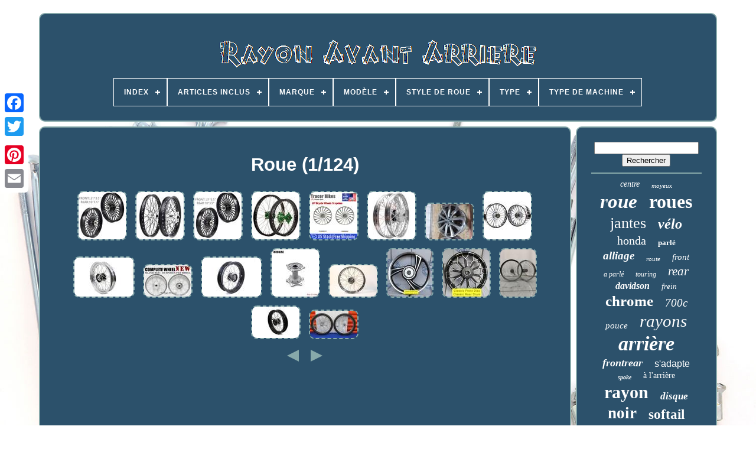

--- FILE ---
content_type: text/html; charset=UTF-8
request_url: https://spokefrontrear.com/fr/tags/roue.php
body_size: 6126
content:
 <!DOCTYPE   HTML>


	 <HTML>
	 

 	


 	
 <HEAD>
 

		
	

 <TITLE> 	Roue 	
 		 </TITLE> 
  
	 
 
<!--\\\\\\\\\\\\\\\\\\\\\\\\\\\\\\\\\\\\\\\\\-->
<LINK	HREF="https://spokefrontrear.com/favicon.png"  REL="icon" TYPE="image/png">
	
	 <META CONTENT="text/html; charset=UTF-8"  HTTP-EQUIV="content-type"> 

	

<META CONTENT="width=device-width, initial-scale=1" NAME="viewport">
 

  
	
	  	<LINK  REL="stylesheet" TYPE="text/css"	HREF="https://spokefrontrear.com/hepe.css">

	
	 	
<LINK REL="stylesheet"   TYPE="text/css"	HREF="https://spokefrontrear.com/hewasyhulo.css">


	
<SCRIPT   SRC="https://code.jquery.com/jquery-latest.min.js"   TYPE="text/javascript">	

</SCRIPT>	  

	
 <SCRIPT TYPE="text/javascript" SRC="https://spokefrontrear.com/lovu.js"> 

 </SCRIPT> 	
	   <SCRIPT SRC="https://spokefrontrear.com/cyqofu.js"	TYPE="text/javascript">  


	</SCRIPT> 

	 	 		<SCRIPT TYPE="text/javascript" SRC="https://spokefrontrear.com/dezaj.js"  ASYNC> </SCRIPT>
		 <SCRIPT  SRC="https://spokefrontrear.com/peva.js" TYPE="text/javascript"	ASYNC>	 
  
 </SCRIPT>	

	
			<SCRIPT TYPE="text/javascript">

var a2a_config = a2a_config || {};a2a_config.no_3p = 1;	
</SCRIPT>  
  

	
		
	<SCRIPT   TYPE="text/javascript">
  			
	window.onload = function ()
	{
		wunezoha('kume', 'Rechercher', 'https://spokefrontrear.com/fr/search.php');
		vupuli("dyxewuc.php","drz", "Roue");
		
		
	}
	
</SCRIPT>	
	
  	</HEAD> 


  	

  <BODY   DATA-ID="-1">   




	   <DIV CLASS="a2a_kit a2a_kit_size_32 a2a_floating_style a2a_vertical_style" STYLE="left:0px; top:150px;">	 
	
		
	 <A   CLASS="a2a_button_facebook">

</A>
		
		  <A  CLASS="a2a_button_twitter">   		
</A>

 
		   
	 <A  CLASS="a2a_button_google_plus">    </A>
	
 		 	
		  
	
<A CLASS="a2a_button_pinterest">   	
</A>

		   
	 
<A CLASS="a2a_button_email">		 </A>
 
	 

</DIV>


 
 	 

	
<DIV ID="zezytyfadu">  	 
		  <DIV	ID="jyty">
	   	 
	 	   
				 <A   HREF="https://spokefrontrear.com/fr/"> <IMG   SRC="https://spokefrontrear.com/fr/spoke_front_rear.gif"  ALT="Rayon Avant Arrière">	</A>




	

			
<div id='nubacixe' class='align-center'>
<ul>
<li class='has-sub'><a href='https://spokefrontrear.com/fr/'><span>Index</span></a>
<ul>
	<li><a href='https://spokefrontrear.com/fr/tous_les_items_rayon_avant_arriere.php'><span>Tous les items</span></a></li>
	<li><a href='https://spokefrontrear.com/fr/derniers_items_rayon_avant_arriere.php'><span>Derniers items</span></a></li>
	<li><a href='https://spokefrontrear.com/fr/top_items_rayon_avant_arriere.php'><span>Top items</span></a></li>
	<li><a href='https://spokefrontrear.com/fr/nouveaux_videos_rayon_avant_arriere.php'><span>Nouveaux vidéos</span></a></li>
</ul>
</li>

<li class='has-sub'><a href='https://spokefrontrear.com/fr/articles_inclus/'><span>Articles Inclus</span></a>
<ul>
	<li><a href='https://spokefrontrear.com/fr/articles_inclus/emballage_d_origine.php'><span>Emballage D'origine (7)</span></a></li>
	<li><a href='https://spokefrontrear.com/fr/articles_inclus/entretoise.php'><span>Entretoise (14)</span></a></li>
	<li><a href='https://spokefrontrear.com/fr/articles_inclus/espaceur.php'><span>Espaceur (3)</span></a></li>
	<li><a href='https://spokefrontrear.com/fr/articles_inclus/fixations.php'><span>Fixations (3)</span></a></li>
	<li><a href='https://spokefrontrear.com/fr/articles_inclus/jante.php'><span>Jante (4)</span></a></li>
	<li><a href='https://spokefrontrear.com/fr/articles_inclus/roulement_bague.php'><span>Roulement, Bague (2)</span></a></li>
	<li><a href='https://spokefrontrear.com/fr/articles_inclus/vis.php'><span>Vis (2)</span></a></li>
	<li><a href='https://spokefrontrear.com/fr/articles_inclus/ecarteur.php'><span>Écarteur (2)</span></a></li>
	<li><a href='https://spokefrontrear.com/fr/derniers_items_rayon_avant_arriere.php'>Autre (4336)</a></li>
</ul>
</li>

<li class='has-sub'><a href='https://spokefrontrear.com/fr/marque/'><span>Marque</span></a>
<ul>
	<li><a href='https://spokefrontrear.com/fr/marque/aespares.php'><span>Aespares (19)</span></a></li>
	<li><a href='https://spokefrontrear.com/fr/marque/alpha_rider.php'><span>Alpha Rider (15)</span></a></li>
	<li><a href='https://spokefrontrear.com/fr/marque/bmw.php'><span>Bmw (45)</span></a></li>
	<li><a href='https://spokefrontrear.com/fr/marque/dna_specialty.php'><span>Dna Specialty (11)</span></a></li>
	<li><a href='https://spokefrontrear.com/fr/marque/drag_specialties.php'><span>Drag Specialties (36)</span></a></li>
	<li><a href='https://spokefrontrear.com/fr/marque/harley_davidson.php'><span>Harley-davidson (44)</span></a></li>
	<li><a href='https://spokefrontrear.com/fr/marque/honda.php'><span>Honda (23)</span></a></li>
	<li><a href='https://spokefrontrear.com/fr/marque/jaguar.php'><span>Jaguar (12)</span></a></li>
	<li><a href='https://spokefrontrear.com/fr/marque/kke.php'><span>Kke (13)</span></a></li>
	<li><a href='https://spokefrontrear.com/fr/marque/lowrider.php'><span>Lowrider (11)</span></a></li>
	<li><a href='https://spokefrontrear.com/fr/marque/mid_usa.php'><span>Mid Usa (16)</span></a></li>
	<li><a href='https://spokefrontrear.com/fr/marque/mototeks.php'><span>Mototeks (19)</span></a></li>
	<li><a href='https://spokefrontrear.com/fr/marque/non_marque.php'><span>Non Marqué (29)</span></a></li>
	<li><a href='https://spokefrontrear.com/fr/marque/parado.php'><span>Parado (19)</span></a></li>
	<li><a href='https://spokefrontrear.com/fr/marque/sans_marque.php'><span>Sans Marque (88)</span></a></li>
	<li><a href='https://spokefrontrear.com/fr/marque/sm_pro.php'><span>Sm Pro (11)</span></a></li>
	<li><a href='https://spokefrontrear.com/fr/marque/tarazon.php'><span>Tarazon (220)</span></a></li>
	<li><a href='https://spokefrontrear.com/fr/marque/tusk.php'><span>Tusk (81)</span></a></li>
	<li><a href='https://spokefrontrear.com/fr/marque/ultima.php'><span>Ultima (14)</span></a></li>
	<li><a href='https://spokefrontrear.com/fr/marque/v_twin.php'><span>V-twin (100)</span></a></li>
	<li><a href='https://spokefrontrear.com/fr/derniers_items_rayon_avant_arriere.php'>Autre (3547)</a></li>
</ul>
</li>

<li class='has-sub'><a href='https://spokefrontrear.com/fr/modele/'><span>Modèle</span></a>
<ul>
	<li><a href='https://spokefrontrear.com/fr/modele/528i.php'><span>528i (2)</span></a></li>
	<li><a href='https://spokefrontrear.com/fr/modele/big_twin.php'><span>Big Twin (2)</span></a></li>
	<li><a href='https://spokefrontrear.com/fr/modele/bmw_535i.php'><span>Bmw 535i (4)</span></a></li>
	<li><a href='https://spokefrontrear.com/fr/modele/bmw_550i.php'><span>Bmw 550i (2)</span></a></li>
	<li><a href='https://spokefrontrear.com/fr/modele/cts.php'><span>Cts (3)</span></a></li>
	<li><a href='https://spokefrontrear.com/fr/modele/extreme_wheels.php'><span>Extreme Wheels (2)</span></a></li>
	<li><a href='https://spokefrontrear.com/fr/modele/fl_softail.php'><span>Fl Softail (2)</span></a></li>
	<li><a href='https://spokefrontrear.com/fr/modele/gt_acs_stealth.php'><span>Gt Acs Stealth (2)</span></a></li>
	<li><a href='https://spokefrontrear.com/fr/modele/harley_davidson.php'><span>Harley Davidson (2)</span></a></li>
	<li><a href='https://spokefrontrear.com/fr/modele/honda_c70_passport.php'><span>Honda C70 Passport (3)</span></a></li>
	<li><a href='https://spokefrontrear.com/fr/modele/infiniti_q50.php'><span>Infiniti Q50 (3)</span></a></li>
	<li><a href='https://spokefrontrear.com/fr/modele/mercedes_classe_e.php'><span>Mercedes Classe E (2)</span></a></li>
	<li><a href='https://spokefrontrear.com/fr/modele/mercedes_e_class.php'><span>Mercedes E-class (2)</span></a></li>
	<li><a href='https://spokefrontrear.com/fr/modele/personnalise.php'><span>Personnalisé (3)</span></a></li>
	<li><a href='https://spokefrontrear.com/fr/modele/pour_talaria_sting.php'><span>Pour Talaria Sting (4)</span></a></li>
	<li><a href='https://spokefrontrear.com/fr/modele/roues_extremes.php'><span>Roues Extrêmes (3)</span></a></li>
	<li><a href='https://spokefrontrear.com/fr/modele/softail.php'><span>Softail (4)</span></a></li>
	<li><a href='https://spokefrontrear.com/fr/modele/sportster.php'><span>Sportster (2)</span></a></li>
	<li><a href='https://spokefrontrear.com/fr/modele/touring.php'><span>Touring (3)</span></a></li>
	<li><a href='https://spokefrontrear.com/fr/derniers_items_rayon_avant_arriere.php'>Autre (4323)</a></li>
</ul>
</li>

<li class='has-sub'><a href='https://spokefrontrear.com/fr/style_de_roue/'><span>Style De Roue</span></a>
<ul>
	<li><a href='https://spokefrontrear.com/fr/style_de_roue/1_rayon.php'><span>1 Rayon (11)</span></a></li>
	<li><a href='https://spokefrontrear.com/fr/style_de_roue/1_rayons.php'><span>1 Rayons (4)</span></a></li>
	<li><a href='https://spokefrontrear.com/fr/style_de_roue/10_rayons.php'><span>10 Rayons (2)</span></a></li>
	<li><a href='https://spokefrontrear.com/fr/style_de_roue/3_rayons.php'><span>3 Rayons (8)</span></a></li>
	<li><a href='https://spokefrontrear.com/fr/style_de_roue/36_rayons.php'><span>36 Rayons (12)</span></a></li>
	<li><a href='https://spokefrontrear.com/fr/style_de_roue/40_rayons.php'><span>40 Rayons (7)</span></a></li>
	<li><a href='https://spokefrontrear.com/fr/style_de_roue/5_branches.php'><span>5 Branches (4)</span></a></li>
	<li><a href='https://spokefrontrear.com/fr/style_de_roue/5_rayons.php'><span>5 Rayons (17)</span></a></li>
	<li><a href='https://spokefrontrear.com/fr/style_de_roue/60_rayons.php'><span>60 Rayons (2)</span></a></li>
	<li><a href='https://spokefrontrear.com/fr/style_de_roue/9_rayons.php'><span>9 Rayons (3)</span></a></li>
	<li><a href='https://spokefrontrear.com/fr/style_de_roue/multi_rayon.php'><span>Multi Rayon (4)</span></a></li>
	<li><a href='https://spokefrontrear.com/fr/style_de_roue/multi_rayons.php'><span>Multi Rayons (47)</span></a></li>
	<li><a href='https://spokefrontrear.com/fr/style_de_roue/multi_rayons.php'><span>Multi-rayons (6)</span></a></li>
	<li><a href='https://spokefrontrear.com/fr/style_de_roue/multibranches.php'><span>Multibranches (4)</span></a></li>
	<li><a href='https://spokefrontrear.com/fr/style_de_roue/style_a_rayons.php'><span>Style À Rayons (2)</span></a></li>
	<li><a href='https://spokefrontrear.com/fr/style_de_roue/a_multi_rayons.php'><span>À Multi Rayons (2)</span></a></li>
	<li><a href='https://spokefrontrear.com/fr/style_de_roue/a_plusieurs_rayons.php'><span>À Plusieurs Rayons (18)</span></a></li>
	<li><a href='https://spokefrontrear.com/fr/style_de_roue/a_rayons_multiples.php'><span>À Rayons Multiples (3)</span></a></li>
	<li><a href='https://spokefrontrear.com/fr/derniers_items_rayon_avant_arriere.php'>Autre (4217)</a></li>
</ul>
</li>

<li class='has-sub'><a href='https://spokefrontrear.com/fr/type/'><span>Type</span></a>
<ul>
	<li><a href='https://spokefrontrear.com/fr/type/custom_wheels.php'><span>Custom Wheels (24)</span></a></li>
	<li><a href='https://spokefrontrear.com/fr/type/dual_disc_wheel.php'><span>Dual Disc Wheel (13)</span></a></li>
	<li><a href='https://spokefrontrear.com/fr/type/front_rear_wheels.php'><span>Front & Rear Wheels (14)</span></a></li>
	<li><a href='https://spokefrontrear.com/fr/type/front_wheel.php'><span>Front Wheel (19)</span></a></li>
	<li><a href='https://spokefrontrear.com/fr/type/hub_set.php'><span>Hub Set (10)</span></a></li>
	<li><a href='https://spokefrontrear.com/fr/type/jante.php'><span>Jante (112)</span></a></li>
	<li><a href='https://spokefrontrear.com/fr/type/powersports.php'><span>Powersports (11)</span></a></li>
	<li><a href='https://spokefrontrear.com/fr/type/racing_wheel.php'><span>Racing Wheel (14)</span></a></li>
	<li><a href='https://spokefrontrear.com/fr/type/rear_wheel.php'><span>Rear Wheel (20)</span></a></li>
	<li><a href='https://spokefrontrear.com/fr/type/rim.php'><span>Rim (131)</span></a></li>
	<li><a href='https://spokefrontrear.com/fr/type/roue.php'><span>Roue (248)</span></a></li>
	<li><a href='https://spokefrontrear.com/fr/type/roue_a_rayons.php'><span>Roue à Rayons (30)</span></a></li>
	<li><a href='https://spokefrontrear.com/fr/type/roues.php'><span>Roues (23)</span></a></li>
	<li><a href='https://spokefrontrear.com/fr/type/set_front_rear.php'><span>Set (front & Rear) (165)</span></a></li>
	<li><a href='https://spokefrontrear.com/fr/type/set_of_front_rear.php'><span>Set Of Front & Rear (13)</span></a></li>
	<li><a href='https://spokefrontrear.com/fr/type/single_piece_wheel.php'><span>Single Piece Wheel (11)</span></a></li>
	<li><a href='https://spokefrontrear.com/fr/type/spoked_wheel.php'><span>Spoked Wheel (236)</span></a></li>
	<li><a href='https://spokefrontrear.com/fr/type/sports_motorises.php'><span>Sports Motorisés (12)</span></a></li>
	<li><a href='https://spokefrontrear.com/fr/type/wheel.php'><span>Wheel (234)</span></a></li>
	<li><a href='https://spokefrontrear.com/fr/type/wheel_set.php'><span>Wheel Set (42)</span></a></li>
	<li><a href='https://spokefrontrear.com/fr/derniers_items_rayon_avant_arriere.php'>Autre (2991)</a></li>
</ul>
</li>

<li class='has-sub'><a href='https://spokefrontrear.com/fr/type_de_machine/'><span>Type De Machine</span></a>
<ul>
	<li><a href='https://spokefrontrear.com/fr/type_de_machine/moto_de_route.php'><span>Moto De Route (4)</span></a></li>
	<li><a href='https://spokefrontrear.com/fr/type_de_machine/moto_de_rue.php'><span>Moto De Rue (33)</span></a></li>
	<li><a href='https://spokefrontrear.com/fr/type_de_machine/moto_de_spectacle.php'><span>Moto De Spectacle (3)</span></a></li>
	<li><a href='https://spokefrontrear.com/fr/type_de_machine/moto_dual_sport.php'><span>Moto Dual Sport (2)</span></a></li>
	<li><a href='https://spokefrontrear.com/fr/type_de_machine/moto_tout_terrain.php'><span>Moto Tout Terrain (46)</span></a></li>
	<li><a href='https://spokefrontrear.com/fr/type_de_machine/moto_tout_terrain.php'><span>Moto Tout-terrain (111)</span></a></li>
	<li><a href='https://spokefrontrear.com/fr/type_de_machine/motocyclette_de_rue.php'><span>Motocyclette De Rue (15)</span></a></li>
	<li><a href='https://spokefrontrear.com/fr/derniers_items_rayon_avant_arriere.php'>Autre (4159)</a></li>
</ul>
</li>

</ul>
</div>

		  
 </DIV>
 
 

		
	<DIV   ID="getefyfag"> 
			<DIV ID="xopygoho"> 	
				  <DIV  ID="kyxupytaz">
 
 </DIV>  


				<h1>Roue (1/124)</h1>
<ul>
<li><a href="https://spokefrontrear.com/fr/combo_de_roues_avant_et_arriere_pour_harley_softail_fat_spoke_2000_2007_noir.php" title="Combo De Roues Avant Et Arri&egrave;re Pour Harley Softail Fat Spoke 2000-2007 Noir"><img src="https://spokefrontrear.com/fr/images/Combo_de_Roues_Avant_et_Arriere_pour_Harley_Softail_Fat_Spoke_2000_2007_Noir_01_ze.jpg" alt="Combo De Roues Avant Et Arri&egrave;re Pour Harley Softail Fat Spoke 2000-2007 Noir"/></a></li>
<li><a href="https://spokefrontrear.com/fr/jante_tusk_imp_avant_arriere_1_60x21_2_15x19_jante_noire_spokes_noirs_moyeu_blanc_2.php" title="Jante Tusk Imp. Avant&amp;arri&egrave;re 1.60x21/2.15x19 Jante Noire/spokes Noirs/moyeu Blanc"><img src="https://spokefrontrear.com/fr/images/Jante_Tusk_Imp_Avant_Arriere_1_60x21_2_15x19_Jante_Noire_Spokes_Noirs_Moyeu_Blanc_01_qfy.jpg" alt="Jante Tusk Imp. Avant&amp;arri&egrave;re 1.60x21/2.15x19 Jante Noire/spokes Noirs/moyeu Blanc"/></a></li>
<li><a href="https://spokefrontrear.com/fr/combo_de_roues_avant_et_arriere_pour_softail_fat_spoke_2008_et_plus_noir_avec_abs.php" title="Combo De Roues Avant Et Arri&egrave;re Pour Softail Fat Spoke 2008 Et Plus, Noir, Avec Abs"><img src="https://spokefrontrear.com/fr/images/Combo_de_Roues_Avant_et_Arriere_pour_Softail_Fat_Spoke_2008_et_plus_Noir_Avec_ABS_01_gvjs.jpg" alt="Combo De Roues Avant Et Arri&egrave;re Pour Softail Fat Spoke 2008 Et Plus, Noir, Avec Abs"/></a></li>
<li><a href="https://spokefrontrear.com/fr/tusk_impact_kit_de_roues_avant_et_arriere_completes_1_60_x_21_2_15_x_18_pour_kawasaki_kx450.php" title="Tusk Impact Kit De Roues Avant Et Arri&egrave;re Compl&egrave;tes 1.60 X 21/2.15 X 18 Pour Kawasaki Kx450"><img src="https://spokefrontrear.com/fr/images/TUSK_Impact_Kit_de_Roues_Avant_et_Arriere_Completes_1_60_x_21_2_15_x_18_pour_Kawasaki_KX450_01_quwu.jpg" alt="Tusk Impact Kit De Roues Avant Et Arri&egrave;re Compl&egrave;tes 1.60 X 21/2.15 X 18 Pour Kawasaki Kx450"/></a></li>
<li><a href="https://spokefrontrear.com/fr/ensemble_de_20_jantes_de_roue_de_velo_18_rayons_arriere_avant_roue_en_aluminium_monovitesse_argent.php" title="Ensemble De 20 Jantes De Roue De V&eacute;lo 18 Rayons Arri&egrave;re &amp; Avant Roue En Aluminium Monovitesse Argent"><img src="https://spokefrontrear.com/fr/images/Ensemble_de_20_Jantes_de_Roue_de_Velo_18_Rayons_Arriere_Avant_Roue_en_Aluminium_Monovitesse_Argent_01_zpd.jpg" alt="Ensemble De 20 Jantes De Roue De V&eacute;lo 18 Rayons Arri&egrave;re &amp; Avant Roue En Aluminium Monovitesse Argent"/></a></li>
<li><a href="https://spokefrontrear.com/fr/ensemble_de_moyeu_de_jante_avant_et_arriere_avec_rayons_pour_honda_trail_ct90_ct200_nouveau_1_40x17.php" title="Ensemble De Moyeu De Jante Avant Et Arri&egrave;re Avec Rayons Pour Honda Trail Ct90 Ct200 Nouveau 1.40x17"><img src="https://spokefrontrear.com/fr/images/Ensemble_de_moyeu_de_jante_avant_et_arriere_avec_rayons_pour_Honda_TRAIL_CT90_CT200_NOUVEAU_1_40x17_01_dqk.jpg" alt="Ensemble De Moyeu De Jante Avant Et Arri&egrave;re Avec Rayons Pour Honda Trail Ct90 Ct200 Nouveau 1.40x17"/></a></li>
<li><a href="https://spokefrontrear.com/fr/roues_en_alliage_19x7_1_2_avant_ou_arriere_5_branches_en_v_s_adaptent_aux_bmw_x3_2018_2020_2080039.php" title="Roues En Alliage 19x7-1/2 Avant Ou Arri&egrave;re 5 Branches En V S&#039;adaptent Aux Bmw X3 2018-2020 2080039"><img src="https://spokefrontrear.com/fr/images/Roues_en_alliage_19x7_1_2_avant_ou_arriere_5_branches_en_V_s_adaptent_aux_BMW_X3_2018_2020_2080039_01_fw.jpg" alt="Roues En Alliage 19x7-1/2 Avant Ou Arri&egrave;re 5 Branches En V S&#039;adaptent Aux Bmw X3 2018-2020 2080039"/></a></li>
<li><a href="https://spokefrontrear.com/fr/roues_avant_et_arriere_hoprousa_pour_harley_breakout_2018_aluminium_chrome_21_et_18_pouces.php" title="Roues Avant Et Arri&egrave;re Hoprousa Pour Harley Breakout 2018+ Aluminium Chrome 21 Et 18 Pouces"><img src="https://spokefrontrear.com/fr/images/Roues_Avant_et_Arriere_Hoprousa_pour_Harley_Breakout_2018_Aluminium_Chrome_21_et_18_pouces_01_lkkc.jpg" alt="Roues Avant Et Arri&egrave;re Hoprousa Pour Harley Breakout 2018+ Aluminium Chrome 21 Et 18 Pouces"/></a></li>
<li><a href="https://spokefrontrear.com/fr/roues_a_rayons_repliques_avant_ou_arriere_de_16_pouces_x_3_00_pouces_compatibles_avec_harley_davidson_4.php" title="Roues &agrave; Rayons R&eacute;pliques Avant Ou Arri&egrave;re De 16 Pouces X 3,00 Pouces Compatibles Avec Harley Davidson"><img src="https://spokefrontrear.com/fr/images/Roues_a_rayons_repliques_avant_ou_arriere_de_16_pouces_x_3_00_pouces_compatibles_avec_Harley_Davidso_01_maz.jpg" alt="Roues &agrave; Rayons R&eacute;pliques Avant Ou Arri&egrave;re De 16 Pouces X 3,00 Pouces Compatibles Avec Harley Davidson"/></a></li>
<li><a href="https://spokefrontrear.com/fr/nouvelle_jante_avant_arriere_de_suzuki_m30_m31_moyeu_rayons_chromes_f3s_r2s.php" title="Nouvelle Jante Avant-arri&egrave;re De Suzuki M30 M31 + Moyeu + Rayons Chrom&eacute;s F3s+r2s"><img src="https://spokefrontrear.com/fr/images/Nouvelle_jante_avant_arriere_de_Suzuki_M30_M31_moyeu_rayons_chromes_F3s_r2s_01_vcnf.jpg" alt="Nouvelle Jante Avant-arri&egrave;re De Suzuki M30 M31 + Moyeu + Rayons Chrom&eacute;s F3s+r2s"/></a></li>
<li><a href="https://spokefrontrear.com/fr/roues_a_rayons_de_16_pouces_x_3_00_pouces_avant_ou_arriere_compatibles_avec_harley_davidson_4.php" title="Roues &agrave; Rayons De 16 Pouces X 3,00 Pouces Avant Ou Arri&egrave;re Compatibles Avec Harley Davidson"><img src="https://spokefrontrear.com/fr/images/Roues_a_rayons_de_16_pouces_x_3_00_pouces_avant_ou_arriere_compatibles_avec_Harley_Davidson_01_gctc.jpg" alt="Roues &agrave; Rayons De 16 Pouces X 3,00 Pouces Avant Ou Arri&egrave;re Compatibles Avec Harley Davidson"/></a></li>
<li><a href="https://spokefrontrear.com/fr/moyeu_de_roue_de_moto_2019_36_32_trous_avant_arriere_jantes_a_rayons_pour_honda.php" title="Moyeu De Roue De Moto 2019 36/32 Trous Avant Arri&egrave;re Jantes &agrave; Rayons Pour Honda"><img src="https://spokefrontrear.com/fr/images/Moyeu_de_roue_de_moto_2019_36_32_trous_avant_arriere_jantes_a_rayons_pour_HONDA_01_ap.jpg" alt="Moyeu De Roue De Moto 2019 36/32 Trous Avant Arri&egrave;re Jantes &agrave; Rayons Pour Honda"/></a></li>
<li><a href="https://spokefrontrear.com/fr/roues_a_rayons_repliques_avant_ou_arriere_de_19_pouces_x_2_50_pouces_compatibles_avec_harley_davidson.php" title="Roues &agrave; Rayons R&eacute;pliques Avant Ou Arri&egrave;re De 19 Pouces X 2,50 Pouces Compatibles Avec Harley Davidson"><img src="https://spokefrontrear.com/fr/images/Roues_a_rayons_repliques_avant_ou_arriere_de_19_pouces_x_2_50_pouces_compatibles_avec_Harley_Davidso_01_bce.jpg" alt="Roues &agrave; Rayons R&eacute;pliques Avant Ou Arri&egrave;re De 19 Pouces X 2,50 Pouces Compatibles Avec Harley Davidson"/></a></li>
<li><a href="https://spokefrontrear.com/fr/paire_de_jantes_en_alliage_a_3_rayons_avant_et_arriere_pour_royal_enfield_classic_350_500.php" title="Paire De Jantes En Alliage &Agrave; 3 Rayons Avant Et Arri&Egrave;re Pour Royal Enfield Classic 350 500"><img src="https://spokefrontrear.com/fr/images/PAIRE_DE_JANTES_EN_ALLIAGE_A_3_RAYONS_AVANT_ET_ARRIERE_Pour_Royal_Enfield_Classic_350_500_01_wwo.jpg" alt="Paire De Jantes En Alliage &Agrave; 3 Rayons Avant Et Arri&Egrave;re Pour Royal Enfield Classic 350 500"/></a></li>
<li><a href="https://spokefrontrear.com/fr/pour_jantes_en_alliage_a_10_rayons_avant_et_arriere_pour_royal_enfield_classic_350_500.php" title="Pour Jantes En Alliage &agrave; 10 Rayons Avant Et Arri&egrave;re Pour Royal Enfield Classic 350 500"><img src="https://spokefrontrear.com/fr/images/Pour_jantes_en_alliage_a_10_rayons_avant_et_arriere_pour_Royal_Enfield_Classic_350_500_01_fwo.jpg" alt="Pour Jantes En Alliage &agrave; 10 Rayons Avant Et Arri&egrave;re Pour Royal Enfield Classic 350 500"/></a></li>
<li><a href="https://spokefrontrear.com/fr/ensemble_de_20_jantes_de_roue_de_velo_68_rayons_arriere_avant_chrome_cruiser_de_plage_lowrider.php" title="Ensemble De 20 Jantes De Roue De V&eacute;lo 68 Rayons Arri&egrave;re &amp; Avant Chrome Cruiser De Plage Lowrider"><img src="https://spokefrontrear.com/fr/images/Ensemble_de_20_Jantes_de_Roue_de_Velo_68_rayons_Arriere_Avant_Chrome_Cruiser_de_Plage_Lowrider_01_fqg.jpg" alt="Ensemble De 20 Jantes De Roue De V&eacute;lo 68 Rayons Arri&egrave;re &amp; Avant Chrome Cruiser De Plage Lowrider"/></a></li>
<li><a href="https://spokefrontrear.com/fr/nouvelle_roue_a_rayons_style_kh_16_x_3_00_avant_ou_arriere_pour_harley_davidson_fl_1967_1972.php" title="Nouvelle Roue &agrave; Rayons Style Kh 16 X 3.00 Avant Ou Arri&egrave;re Pour Harley Davidson Fl 1967-1972"><img src="https://spokefrontrear.com/fr/images/Nouvelle_roue_a_rayons_style_KH_16_x_3_00_avant_ou_arriere_pour_Harley_Davidson_FL_1967_1972_01_ls.jpg" alt="Nouvelle Roue &agrave; Rayons Style Kh 16 X 3.00 Avant Ou Arri&egrave;re Pour Harley Davidson Fl 1967-1972"/></a></li>
<li><a href="https://spokefrontrear.com/fr/ensemble_de_roues_de_jante_avant_et_arriere_oem_schwinn_pixie_16_avec_frein_a_retropedalage_shimano_des_annees_1970.php" title="Ensemble De Roues De Jante Avant Et Arri&egrave;re Oem Schwinn Pixie 16&#039; Avec Frein &agrave; R&eacute;trop&eacute;dalage Shimano Des Ann&eacute;es 1970"><img src="https://spokefrontrear.com/fr/images/Ensemble_de_roues_de_jante_avant_et_arriere_OEM_Schwinn_PIXIE_16_avec_frein_a_retropedalage_Shimano__01_xkp.jpg" alt="Ensemble De Roues De Jante Avant Et Arri&egrave;re Oem Schwinn Pixie 16&#039; Avec Frein &agrave; R&eacute;trop&eacute;dalage Shimano Des Ann&eacute;es 1970"/></a></li>
</ul>
<a href="https://spokefrontrear.com/./fr/tags/roue_124.php" id="nehaq"></a><a href="https://spokefrontrear.com/./fr/tags/roue_2.php" id="qypibotyna"></a>
				
				<DIV STYLE="margin:10px auto 0px auto" CLASS="a2a_kit">
					 	  <SCRIPT TYPE="text/javascript"> 
	
						piwi();
					 
</SCRIPT>  
				 </DIV> 
				
					

 
<DIV CLASS="a2a_kit a2a_kit_size_32 a2a_default_style" STYLE="margin:10px auto;width:200px;"> 


						 
 

<A	CLASS="a2a_button_facebook">	 		</A>	     
							  <A CLASS="a2a_button_twitter"> 


 </A>

						

<A CLASS="a2a_button_google_plus">
 	</A>   

					  	
 
<!--\\\\\\\\\\\\\\\\\\\\\\\\\\\\\\\\\\\\\\\\\-->
<A  CLASS="a2a_button_pinterest">	  </A>	


 	
					 	<A   CLASS="a2a_button_email">	
</A> 	
				

 	
	</DIV>

	
					
				
			  </DIV>


 
			 <DIV   ID="geputed">

				
				  <DIV  ID="kume"> 	
	 
						


<HR>  
				  
  
 </DIV>    

				<DIV ID="gadafis">		  
 
     </DIV> 	 

				
					 
 <DIV ID="videmo">
 	
					<a style="font-family:Swiss721 BlkEx BT;font-size:14px;font-weight:lighter;font-style:italic;text-decoration:none" href="https://spokefrontrear.com/fr/tags/centre.php">centre</a><a style="font-family:Comic Sans MS;font-size:11px;font-weight:normal;font-style:italic;text-decoration:none" href="https://spokefrontrear.com/fr/tags/moyeux.php">moyeux</a><a style="font-family:Wide Latin;font-size:33px;font-weight:bold;font-style:oblique;text-decoration:none" href="https://spokefrontrear.com/fr/tags/roue.php">roue</a><a style="font-family:Aapex;font-size:32px;font-weight:bolder;font-style:normal;text-decoration:none" href="https://spokefrontrear.com/fr/tags/roues.php">roues</a><a style="font-family:GilbertUltraBold;font-size:26px;font-weight:lighter;font-style:normal;text-decoration:none" href="https://spokefrontrear.com/fr/tags/jantes.php">jantes</a><a style="font-family:Fritzquad;font-size:24px;font-weight:bolder;font-style:oblique;text-decoration:none" href="https://spokefrontrear.com/fr/tags/velo.php">vélo</a><a style="font-family:Playbill;font-size:20px;font-weight:lighter;font-style:normal;text-decoration:none" href="https://spokefrontrear.com/fr/tags/honda.php">honda</a><a style="font-family:Script MT Bold;font-size:13px;font-weight:bolder;font-style:normal;text-decoration:none" href="https://spokefrontrear.com/fr/tags/parle.php">parlé</a><a style="font-family:Matura MT Script Capitals;font-size:19px;font-weight:bolder;font-style:oblique;text-decoration:none" href="https://spokefrontrear.com/fr/tags/alliage.php">alliage</a><a style="font-family:Haettenschweiler;font-size:11px;font-weight:lighter;font-style:italic;text-decoration:none" href="https://spokefrontrear.com/fr/tags/route.php">route</a><a style="font-family:Carleton ;font-size:15px;font-weight:normal;font-style:italic;text-decoration:none" href="https://spokefrontrear.com/fr/tags/front.php">front</a><a style="font-family:Haettenschweiler;font-size:12px;font-weight:lighter;font-style:oblique;text-decoration:none" href="https://spokefrontrear.com/fr/tags/a_parle.php">a parlé</a><a style="font-family:GilbertUltraBold;font-size:12px;font-weight:normal;font-style:oblique;text-decoration:none" href="https://spokefrontrear.com/fr/tags/touring.php">touring</a><a style="font-family:Colonna MT;font-size:21px;font-weight:lighter;font-style:oblique;text-decoration:none" href="https://spokefrontrear.com/fr/tags/rear.php">rear</a><a style="font-family:Bodoni MT Ultra Bold;font-size:16px;font-weight:bold;font-style:oblique;text-decoration:none" href="https://spokefrontrear.com/fr/tags/davidson.php">davidson</a><a style="font-family:Colonna MT;font-size:13px;font-weight:normal;font-style:oblique;text-decoration:none" href="https://spokefrontrear.com/fr/tags/frein.php">frein</a><a style="font-family:Haettenschweiler;font-size:25px;font-weight:bold;font-style:normal;text-decoration:none" href="https://spokefrontrear.com/fr/tags/chrome.php">chrome</a><a style="font-family:Sonoma Italic;font-size:19px;font-weight:lighter;font-style:oblique;text-decoration:none" href="https://spokefrontrear.com/fr/tags/700c.php">700c</a><a style="font-family:Lansbury;font-size:15px;font-weight:normal;font-style:italic;text-decoration:none" href="https://spokefrontrear.com/fr/tags/pouce.php">pouce</a><a style="font-family:New York;font-size:29px;font-weight:lighter;font-style:oblique;text-decoration:none" href="https://spokefrontrear.com/fr/tags/rayons.php">rayons</a><a style="font-family:Trebuchet MS;font-size:34px;font-weight:bold;font-style:italic;text-decoration:none" href="https://spokefrontrear.com/fr/tags/arriere.php">arrière</a><a style="font-family:Bookman Old Style;font-size:18px;font-weight:bold;font-style:oblique;text-decoration:none" href="https://spokefrontrear.com/fr/tags/frontrear.php">frontrear</a><a style="font-family:Monotype.com;font-size:16px;font-weight:lighter;font-style:normal;text-decoration:none" href="https://spokefrontrear.com/fr/tags/s_adapte.php">s'adapte</a><a style="font-family:Geneva;font-size:10px;font-weight:bold;font-style:oblique;text-decoration:none" href="https://spokefrontrear.com/fr/tags/spoke.php">spoke</a><a style="font-family:Terminal;font-size:14px;font-weight:lighter;font-style:normal;text-decoration:none" href="https://spokefrontrear.com/fr/tags/a_l_arriere.php">à l'arrière</a><a style="font-family:Albertus Medium;font-size:30px;font-weight:bold;font-style:normal;text-decoration:none" href="https://spokefrontrear.com/fr/tags/rayon.php">rayon</a><a style="font-family:Georgia;font-size:17px;font-weight:bold;font-style:italic;text-decoration:none" href="https://spokefrontrear.com/fr/tags/disque.php">disque</a><a style="font-family:Albertus Medium;font-size:27px;font-weight:bolder;font-style:normal;text-decoration:none" href="https://spokefrontrear.com/fr/tags/noir.php">noir</a><a style="font-family:Albertus Extra Bold;font-size:23px;font-weight:bolder;font-style:normal;text-decoration:none" href="https://spokefrontrear.com/fr/tags/softail.php">softail</a><a style="font-family:Aardvark;font-size:18px;font-weight:normal;font-style:italic;text-decoration:none" href="https://spokefrontrear.com/fr/tags/dyna.php">dyna</a><a style="font-family:GV Terminal;font-size:35px;font-weight:lighter;font-style:italic;text-decoration:none" href="https://spokefrontrear.com/fr/tags/avant.php">avant</a><a style="font-family:Old English Text MT;font-size:22px;font-weight:normal;font-style:normal;text-decoration:none" href="https://spokefrontrear.com/fr/tags/rims.php">rims</a><a style="font-family:Modern;font-size:28px;font-weight:bold;font-style:italic;text-decoration:none" href="https://spokefrontrear.com/fr/tags/sur_mesure.php">sur mesure</a><a style="font-family:Antique Olive;font-size:31px;font-weight:bold;font-style:oblique;text-decoration:none" href="https://spokefrontrear.com/fr/tags/harley.php">harley</a><a style="font-family:New York;font-size:17px;font-weight:bolder;font-style:normal;text-decoration:none" href="https://spokefrontrear.com/fr/tags/classique.php">classique</a>  
				   
</DIV>	 
			
			  
</DIV>


 


 
		    	</DIV>  	
	
	
			 


 	<DIV ID="vyginexy"> 
		
			

<!--\\\\\\\\\\\\\\\\\\\\\\\\\\\\\\\\\\\\\\\\\-->
<UL>   		
				 	<LI> 
 
					   
 	<A  HREF="https://spokefrontrear.com/fr/">
		Index </A> 	
		
				  </LI> 
		
				
 			 <LI> 	

					 	 <A HREF="https://spokefrontrear.com/fr/tucebuse.php"> Contactez Nous 

 </A>  
				 
 </LI>

 
 
						  <LI>		
					  <A  HREF="https://spokefrontrear.com/fr/zuny.php">  

Politique de confidentialité
 </A>		



					
 	
</LI> 	  
				  <LI>  

						
 
<!--\\\\\\\\\\\\\\\\\\\\\\\\\\\\\\\\\\\\\\\\\-->
<A  HREF="https://spokefrontrear.com/fr/vaxipoz.php">	 Entente d'utilisation </A>
 


				
	 	 </LI>

  	
						<LI>	

 
					
   <A HREF="https://spokefrontrear.com/?l=en">
  EN

   
 </A>

 

					&nbsp;
					 <A HREF="https://spokefrontrear.com/?l=fr"> 
 
  FR </A> 	
				</LI>    
				
				
				 
<DIV CLASS="a2a_kit a2a_kit_size_32 a2a_default_style"   STYLE="margin:10px auto;width:200px;">
 
 
					 
    <A   CLASS="a2a_button_facebook">

 </A>	
 	
					
 

<A  CLASS="a2a_button_twitter"> 	 
</A> 	
					
	 <A CLASS="a2a_button_google_plus">

</A>
  
  
					  <A CLASS="a2a_button_pinterest">    	</A>	
	 

 	
					
  
<A  CLASS="a2a_button_email">		   </A>	
				 	</DIV> 
				
			 	</UL>
 

			
		
  	 </DIV>	 	

	 	 
</DIV>
 
   	  
<SCRIPT SRC="//static.addtoany.com/menu/page.js" TYPE="text/javascript">	 
</SCRIPT>


  
   
	</BODY> 
 	

 </HTML>  
 

--- FILE ---
content_type: text/css
request_url: https://spokefrontrear.com/hepe.css
body_size: 1654
content:
#vyginexy  {		

 	background-color:#2C516B;
     	  	border-radius:10px; 
 	
	border:2px solid #87A9AA; 	 	display:block;
	padding:24px; 	 
 	margin:0px 8px;

 }
 
	#karan input[type="text"]  { 

 margin:0px 10px 10px 0px;	width:51%; }  
 #xopygoho img  { 
	margin:5px;border-style:dashed; 
		 			height:auto;	 	border-color:#87A9AA; 

	border-width:2px;

  	  
	border-radius:10px;

 
	max-width:90%;


  } 	
#kyxupytaz  {	
 
  width:100%;
  

	margin:0px auto 8px auto;
}
 		#karan input  {
 	
padding:5px; 	border:2px solid #87A9AA; 	 	border-radius:2px; 
}	
H1  {

 
  font-size:31px;
}
	


 



		
/*\\\\\\\\\\\\\\\\\\\\\\\\\\\\\\\\\\\\\\\\\*/
#xopygoho ol  {

	  

	 	padding:0px;  
margin:0px;
		
	list-style-type:none;
	
}
	
#nehaq:hover  { 	

  	  border-color:transparent #FFFFFF transparent transparent;
 } 	  	 		
	hr  { 	

 
border:1px solid #87A9AA;    		margin:10px 0px;
 		}	


 #videmo a  {
	   
			max-width:100%;  	overflow:hidden; display:inline-block;		margin:0px 10px;
 
	text-overflow:ellipsis;	 
 	word-wrap:normal;  	 	 }
 
#xopygoho ol li  {  
 margin:0px 10px;	 

	
} 
  	

#karan input[type="submit"]  { 

 background-color:#2C516B; 	color:#FFFFFF; }  
	#jyty img  {	 
  max-width:100%;  }  	 
 
	#jyty  {

 
	border-radius:10px;	 
	border:2px solid #87A9AA;
	 	padding:24px; 	margin:0px 8px;
 	background-color:#2C516B; display:block;	 }		


 

 	
#qypibotyna  { 
	margin:10px;border-width:10px 0 10px 20px; 
	  	border-style:solid;		   	border-color:transparent transparent transparent #87A9AA;

	

	 	display:inline-block;  		
   	height:0;
 	
	width:0;
 

}		
	
#gadafis  {     	width:95%;	 
	 margin:0px auto 8px auto; 	
 }	

 
#vyginexy ul  {		 		
   	display:inline-block;   
	padding:0px; margin:0px; 


}	 
 #xopygoho ul  {  
	padding:0px; 

	margin:0px; 
list-style-type:none; }	

/*\\\\\\\\\\\\\\\\\\\\\\\\\\\\\\\\\\\\\\\\\*/
#gadafis:empty  {display:none;
   }   	
#vyginexy li  {	
 	  	 display:inline-block;

 	 		margin:11px 13px;
}
 



	#xopygoho  {		 	padding:24px;display:table-cell; 
 
	border:2px solid #87A9AA;  	width:79%;	 
 	background-color:#2C516B;
 		color:#FFFFFF; 	

 	border-radius:10px;
 }	

    

#qypibotyna:hover  {  	
 border-color:transparent transparent transparent #FFFFFF;

}  	
  	 #getefyfag div  {	 
	border-spacing:0px; 

  	
vertical-align:top;   
	
}
 
 
a  {
	

 
	font-weight:normal;	
 	
	display:inline-block;	 	text-decoration:underline;		
 
color:#FFFFFF;	  } 

#geputed  {  	 	background-color:#2C516B;  
	 	border-radius:10px;
 	display:table-cell;  		color:#FFFFFF; 		border:2px solid #87A9AA;	padding:24px;  	width:21%;  }


 

/*\\\\\\\\\\\\\\\\\\\\\\\\\\\\\\\\\\\\\\\\\

  #zezytyfadu

\\\\\\\\\\\\\\\\\\\\\\\\\\\\\\\\\\\\\\\\\*/
#zezytyfadu  {	 		margin:22px auto 30px auto;	

 	 width:91%; } 
	 	
html, body  {	    		 	background-size:cover;  font-family:Arial;  	 	font-size:15px; 	text-align:center;		background-image:url("https://spokefrontrear.com/spoke_front_rear_rji.jpg"); 	
 		height:100%;
 	margin:0 0 0 0;
		
}


#nubacixe  {
 	 
 text-align:left;
}
    
#kyxupytaz:empty  {
	 
display:none;	 	}

	

   .a2a_default_style  { 
 
  display:none; }




    #karan input[type="submit"]:active  { 

filter:alpha(opacity=70);  	opacity:0.7;  } 
	
 #nehaq  {   	

	display:inline-block; 	border-style:solid; 	 border-color:transparent #87A9AA transparent transparent; 


	margin:10px;
	width:0;   
	height:0; 	border-width:10px 20px 10px 0;
  
  }
 
  #xopygoho img:hover  { 

 
 	border-color:#FFFFFF;	
border-radius:10px;}


#getefyfag  {  	width:100%;

	table-layout:fixed;  
 display:table;
	 
	border-spacing:8px;	 	} 	

/*\\\\\\\\\\\\\\\\\\\\\\\\\\\\\\\\\\\\\\\\\*/
#xopygoho ul li  {	 	
	display:inline;
 
}	




			

@media only screen and (max-width: 1020px)  {  .a2a_default_style  {





display:block;	
 
}  

 .a2a_floating_style.a2a_vertical_style  {
 
	
 	display:none;
   } 
  

	 }    
@media only screen and (max-width: 760px), (min-device-width: 760px) and (max-device-width: 1024px)  {
     
#xopygoho  { 
		width:100%;
  
 		display:block; 
		padding:10px 5px;   
 margin:10px 0px;	 
	}   
	
#zezytyfadu  {					 margin:8px auto;
 		width:80%; 
		padding:0px;			display:block;}
#vyginexy li  {		 	display:block;			 }	 		
.a2a_default_style  {   



display:block; 
 }	
 
 #jyty  {   		padding:5px;
 width:100%;	
  margin:10px 0px;
 			display:block;}
 	
#vyginexy  { 		padding:10px 5px;  
width:100%; 
		display:block;

		margin:10px 0px;
 	}
   
 #videmo  {   margin:10px; 
}
  

.a2a_floating_style.a2a_vertical_style  {

  
display:none;  }
	
 	#karan  {	   
 margin:10px;
 
}
	#getefyfag  {		 
 		width:100%; 

 display:block;   			margin:0px;
			  		padding:0px;
}	


	#geputed  {
	   
		padding:5px;
width:100%; 	 
		display:block; 		margin:10px 0px;	}
 	
	
	} 

		
